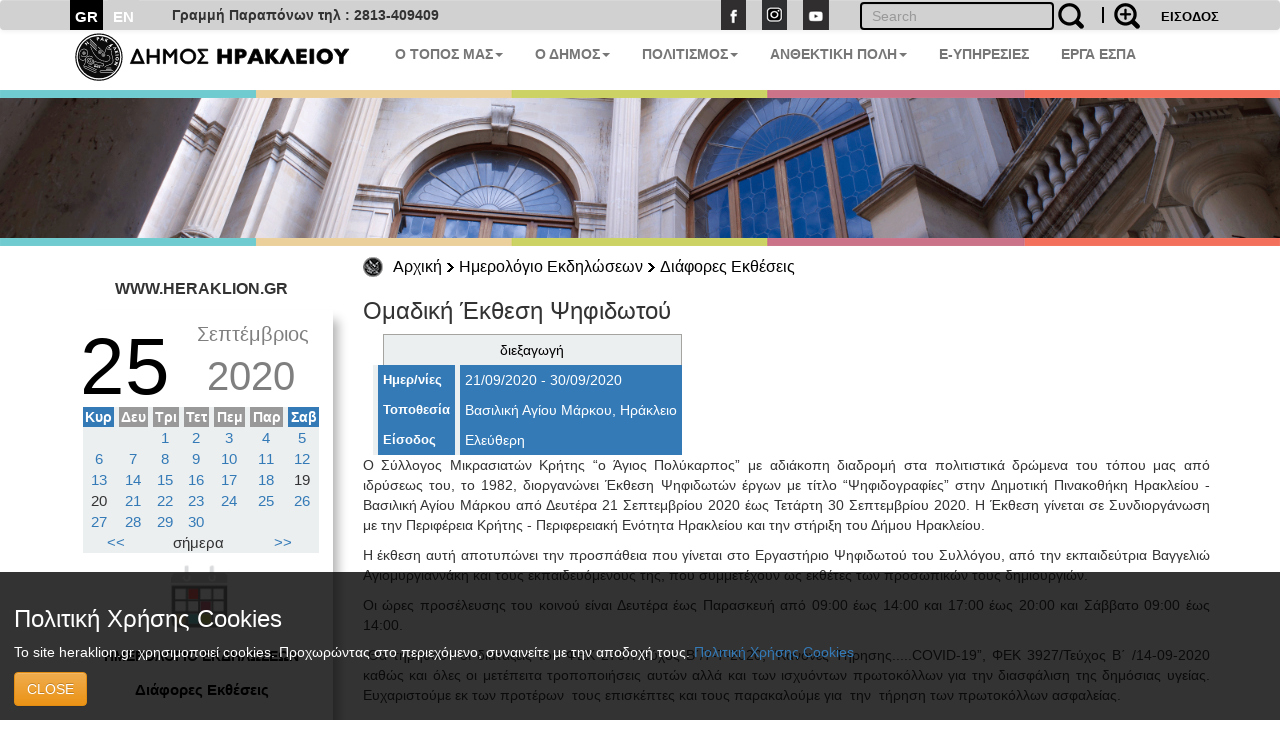

--- FILE ---
content_type: text/html; charset=UTF-8
request_url: https://www.heraklion.gr/agenda/diafores-ektheseis/73744.html?day=25&month=9&year=2020
body_size: 8800
content:
<!DOCTYPE html>
<html lang="el">
  <head>
    <meta charset="utf-8">
    <meta http-equiv="X-UA-Compatible" content="IE=edge">
    <meta name="viewport" content="width=device-width, initial-scale=1">
    <title>Ομαδική Έκθεση Ψηφιδωτού | Διάφορες Εκθέσεις | Ημερολόγιο Εκδηλώσεων | Δήμος Ηρακλείου</title>
    <meta name="keywords" content="Ομαδική Έκθεση Ψηφιδωτού , Διάφορες Εκθέσεις , Ημερολόγιο Εκδηλώσεων , , Δήμος Ηρακλείου, Ηράκλειο, Κρήτη, Ηλεκτρονική Διακυβέρνηση, Πολιτισμός, Ανθεκτική Πόλη, Έξυπνη Πόλη" />
    <meta name="description" content="Ομαδική Έκθεση Ψηφιδωτού , Διάφορες Εκθέσεις , Ημερολόγιο Εκδηλώσεων , , Επίσημη διαδικτυακή πύλη Δήμου Ηρακλείου. Νέα, ανακοινώσεις, εκδηλώσεις, ηλεκτρονικές υπηρεσίες, αξιοθέατα, χάρτες, φωτογραφίες " />
    <meta property="og:url" content="https://www.heraklion.gr/agenda/diafores-ektheseis/73744.html?day=25&amp;month=9&amp;year=2020" />
<meta property="og:type" content="website" />
<meta property="og:title" content="Ομαδική Έκθεση Ψηφιδωτού | Διάφορες Εκθέσεις | Ημερολόγιο Εκδηλώσεων | " />
<meta property="og:description" content="Ομαδική Έκθεση Ψηφιδωτού , Διάφορες Εκθέσεις , Ημερολόγιο Εκδηλώσεων , , Επίσημη διαδικτυακή πύλη Δήμου Ηρακλείου. Νέα, ανακοινώσεις, εκδηλώσεις, ηλεκτρονικές υπηρεσίες, αξιοθέατα, χάρτες, φωτογραφίες " />
<meta property="og:image" content="http://www.heraklion.gr/files/items/7/73744/afisa_web.jpeg?rnd=1600416566" />
<meta property="og:image:secure_url" content="https://www.heraklion.gr/files/items/7/73744/afisa_web.jpeg?rnd=1600416566" /> 
<meta property="og:image:type" content="image/jpeg" /> 
<meta property="og:image:width" content="443" /> 
<meta property="og:image:height" content="640" />



      
        <link href="/rss/agenda" rel="alternate" type="application/rss+xml" title="rss" />
        <link rel="stylesheet" href="/templates/basic/css/bootstrap.css?v=2023v1" type="text/css" />
<link rel="stylesheet" href="/templates/basic/css/bootstrap-theme.css?v=2023v1" type="text/css" />
<link rel="stylesheet" href="/js/qtip/jquery.qtip.css?v=2023v1?v=2023v1" type="text/css" />
<link rel="stylesheet" href="/css/jquery-ui.min.css?v=2023v1" type="text/css" />
<link rel="stylesheet" href="/templates/basic/css_old/jquery.lightbox-0.5.css?v=2023v1" type="text/css" />
<link rel="stylesheet" href="/templates/basic/css/css.css?v=2023v1" type="text/css" />

	

    <!-- HTML5 shim and Respond.js for IE8 support of HTML5 elements and media queries -->
    <!-- WARNING: Respond.js doesn't work if you view the page via file:// -->
    <!--[if lt IE 9]>
      <script src="https://oss.maxcdn.com/html5shiv/3.7.3/html5shiv.min.js"></script>
      <script src="https://oss.maxcdn.com/respond/1.4.2/respond.min.js"></script>
    <![endif]-->
    </head>
    <body>
<!--        <span class="visible-xs">--XS--</span>
            <span class="visible-sm">--SM--</span>
            <span class="visible-md">--MD--</span>
            <span class="visible-lg">--LG--</span>-->
        <div class="navbar topnav navbar-default">
  <div class="container">
<!--    <div class="navbar-header">
      <button type="button" class="navbar-toggle" data-toggle="collapse" data-target=".navbar-collapse">
        <span class="icon-bar"></span>
        <span class="icon-bar"></span>
        <span class="icon-bar"></span>
      </button>
    </div>-->
    <!--<div class="collapse navbar-collapse">-->
  <div>
      <ul class="nav navbar-nav langsUlTop">
          <li class="langID actives"><a href="/agenda/diafores-ektheseis/73744.html?day=25&amp;month=9&amp;year=2020" >GR</a></li>
<li class="langID"><a  href="/en/agenda/diafores-ektheseis/73744.html" title="english">EN</a></li>

        <!--<li class="langID actives" ><a href="#">GR</a></li>-->
        <!--<li class="langID" ><a href="#">EN</a></li>-->
      </ul>
	<span class="parapona" style="line-height:2em; vertical-align: -webkit-baseline-middle; padding-left:2em; font-weight:600;">Γραμμή Παραπόνων τηλ : 2813-409409</span>
    <ul class="nav navbar-nav navbar-right toolUlTop">
        <li  style="display:none"><a class="signlink" target="_blank" href=""></a></li>
        <!--<li><a class="loginlink" href="/login.html">ΕΙΣΟΔΟΣ</a></li>-->
        <form action="https://www.heraklion.gr/agenda/diafores-ektheseis/73744.html?day=25&month=9&year=2020" method="post" >
            <input type="hidden" name="username" />
            <button type="submit" value="ΕΙΣΟΔΟΣ" id="login-submit" 
                    style="padding-top: 8px;border: none;background-color: transparent;color: #000!important;font-size: 13px;font-weight: bold;">ΕΙΣΟΔΟΣ</button>
        </form>
        
    </ul> 
    <ul class="nav navbar-nav navbar-right srqXsFrm">
        <li>
            <form name="search-form" action="/search.html" method="get"  role="search" class="navbar-form navbar-left searchClr">
                <div class="input-search-container">
                    <input type="text" title="" name="q" value="" class="text form-control"  placeholder="Search"  id="search-text" />
                    <button value="" type="submit" id="search-submit" class="over-input" style="border: 0; background: transparent"><img src="/img/search2.png" alt="search" title="search" /></button>
                    <label for="search-text">&nbsp;</label>
                    <a href="/adv-search.html" class="advsrch" title="adv search"><img src="/img/search2plus.png" alt="adv search" title="adv search" /></a>
                </div>
            </form>
        </li>
    </ul>  
    <ul class="nav navbar-nav navbar-right topUL smnoshow">
        <li><a target="_blank" href="http://www.facebook.com/heraklion.gr"><img src="/img/fb.png" alt="Facebook" title="Facebook" /></a></li>
        <li><a target="_blank" href="https://www.instagram.com/municipalityofheraklion/"><img src="/img/instagram.png" alt="Instagram" title="Instagram" /></a></li>
        <li><a target="_blank" href="http://www.youtube.com/user/cityofheraklion"><img src="/img/yt.png" alt="Youtube" title="Youtube" /></a></li>
    </ul>
    </div>
  </div>
</div>







          <div class="container">
<nav role="navigation" class="navbar navbar-default noborder nobottom noback noshadow">
        <!-- Brand and toggle get grouped for better mobile display -->
        <div class="navbar-header cityLogoCont">
            <button type="button" data-target="#navbarCollapse" data-toggle="collapse" class="navbar-toggle">
                <span class="sr-only">Toggle navigation</span>
                <span class="icon-bar"></span>
                <span class="icon-bar"></span>
                <span class="icon-bar"></span>
            </button>
            <a href="/" title="home" class="cityLogo" ><img src="/img/dimos.svg" alt="logo image" class = "img-responsive" title="logo image" /></a>  
        </div>
        <!-- Collection of nav links, forms, and other content for toggling -->
        <div id="navbarCollapse" class="collapse navbar-collapse mainSecBar">
            <ul class="nav navbar-nav">
                
                <li class="border_1 dropdown"><a data-toggle="dropdown" class="dropdown-toggle" href="ourplace" title="Ο Τόπος μας">Ο ΤΟΠΟΣ ΜΑΣ<strong class="caret"></strong></a>
                    <ul role="menu" class="dropdown-menu sectionsList customSection1">
                        
                        <li><a href="/ourplace/general-info">Ο ΤΟΠΟΣ ΜΑΣ</a></li>
                        
                        <li><a href="/ourplace/new-alikarnasos">Η ΝΕΑ ΑΛΙΚΑΡΝΑΣΣΟΣ</a></li>
                        
                        <li><a href="/ourplace/gorgolaini">ΤΟ ΓΟΡΓΟΛΑΙΝΗ</a></li>
                        
                        <li><a href="/ourplace/temenos">ΤΟ ΤΕΜΕΝΟΣ</a></li>
                        
                        <li><a href="/ourplace/paliani">Η ΠΑΛΙΑΝΗ</a></li>
                        
                        <li><a href="/ourplace/general-statements">ΑΝΑΚΟΙΝΩΣΕΙΣ</a></li>
                        
                        <li><a href="/ourplace/web-mobile-apps-for-heraklion">ΤΟ ΗΡΑΚΛΕΙΟ ΣΤΟ ΔΙΑΔΙΚΤΥΟ</a></li>
                        
                        <li><a href="/ourplace/maps">ΧΑΡΤΕΣ</a></li>
                        
                        <li><a href="/ourplace/photos-videos">ΦΩΤΟΓΡΑΦΙΕΣ &AMP; ΒΙΝΤΕΟ</a></li>
                        
                    </ul>
                </li>
                
                <li class="border_2 dropdown"><a data-toggle="dropdown" class="dropdown-toggle" href="municipality" title="Ο Δήμος">Ο ΔΗΜΟΣ<strong class="caret"></strong></a>
                    <ul role="menu" class="dropdown-menu sectionsList customSection2">
                        
                        <li><a href="/municipality/general-info">Ο ΔΗΜΟΣ</a></li>
                        
                        <li><a href="/municipality/history-of-municipality">ΙΣΤΟΡΙΚΟ</a></li>
                        
                        <li><a href="/municipality/mayor">ΔΗΜΑΡΧΟΣ</a></li>
                        
                        <li><a href="/municipality/municipality-press-releases">ΔΕΛΤΙΑ ΤΥΠΟΥ</a></li>
                        
                        <li><a href="/municipality/auction">ΔΙΑΚΗΡΥΞΕΙΣ - ΔΗΜΟΠΡΑΣΙΕΣ</a></li>
                        
                        <li><a href="/municipality/administration">ΔΙΟΙΚΗΣΗ</a></li>
                        
                        <li><a href="/municipality/organization">ΥΠΗΡΕΣΙΕΣ &AMP; ΦΟΡΕΙΣ</a></li>
                        
                        <li><a href="/municipality/parataxeis">ΔΗΜΟΤΙΚΕΣ ΠΑΡΑΤΑΞΕΙΣ</a></li>
                        
                        <li><a href="/municipality/competition">ΠΡΟΣΛΗΨΕΙΣ</a></li>
                        
                        <li><a href="/municipality/deliberation">ΔΗΜΟΣΙΕΣ ΔΙΑΒΟΥΛΕΥΣΕΙΣ</a></li>
                        
                        <li><a href="/municipality/svak">ΣΒΑΚ - ΒΙΩΣΙΜΗ ΑΣΤΙΚΗ ΚΙΝΗΤΙΚΟΤΗΤΑ</a></li>
                        
                        <li><a href="/municipality/svaa">ΣΒΑΑ - ΒΙΩΣΙΜΗ ΑΣΤΙΚΗ ΑΝΑΠΤΥΞΗ</a></li>
                        
                        <li><a href="/municipality/international-attendances">ΔΙΚΤΥΑ ΠΟΛΕΩΝ</a></li>
                        
                        <li><a href="/municipality/ergaespa">ΕΡΓΑ ΕΣΠΑ</a></li>
                        
                        <li><a href="/municipality/municipality-programs">ΕΥΡΩΠΑΙΚΑ ΠΡΟΓΡΑΜΜΑΤΑ</a></li>
                        
                        <li><a href="/municipality/oikonomika-stoixeia">ΟΙΚΟΝΟΜΙΚΑ ΣΤΟΙΧΕΙΑ</a></li>
                        
                        <li><a href="/municipality/nomothesia">ΝΟΜΟΘΕΣΙΑ - ΚΑΝΟΝΙΣΜΟΙ</a></li>
                        
                        <li><a href="/municipality/gdpr">ΠΡΟΣΤΑΣΙΑ ΠΡΟΣΩΠΙΚΩΝ ΔΕΔΟΜΕΝΩΝ</a></li>
                        
                        <li><a href="/municipality/certifications">ΠΙΣΤΟΠΟΙΗΣΕΙΣ - ΠΡΟΤΥΠΑ</a></li>
                        
                        <li><a href="/municipality/epitroph-tourismou">ΕΠΙΤΡΟΠΗ ΤΟΥΡΙΣΜΟΥ &AMP; ΕΠΙΧΕΙΡΗΜΑΤΙΚΟΤΗΤΑΣ</a></li>
                        
                        <li><a href="/municipality/epitroph-isotitas">ΕΠΙΤΡΟΠΗ ΙΣΟΤΗΤΑΣ</a></li>
                        
                        <li><a href="/municipality/epitroph-ygeias">ΕΠΙΤΡΟΠΗ ΥΓΕΙΑΣ</a></li>
                        
                        <li><a href="/municipality/elections">ΕΚΛΟΓΕΣ</a></li>
                        
                        <li><a href="/municipality/recycling">ΚΑΘΑΡΙΟΤΗΤΑ &AMP; ΑΝΑΚΥΚΛΩΣΗ</a></li>
                        
                        <li><a href="/municipality/animals">ΠΡΟΣΤΑΣΙΑ ΑΔΕΣΠΟΤΩΝ</a></li>
                        
                    </ul>
                </li>
                
                <li class="border_3 dropdown"><a data-toggle="dropdown" class="dropdown-toggle" href="culture" title="Πολιτισμός">ΠΟΛΙΤΙΣΜΟΣ<strong class="caret"></strong></a>
                    <ul role="menu" class="dropdown-menu sectionsList customSection3">
                        
                        <li><a href="/culture/cultural-events">ΕΚΔΗΛΩΣΕΙΣ</a></li>
                        
                        <li><a href="/culture/venues">ΧΩΡΟΙ ΕΚΔΗΛΩΣΕΩΝ</a></li>
                        
                        <li><a href="/culture/politistika">ΠΟΛΙΤΙΣΤΙΚΕΣ ΣΕΛΙΔΕΣ</a></li>
                        
                        <li><a href="/culture/library">ΒΙΚΕΛΑΙΑ ΒΙΒΛΙΟΘΗΚΗ</a></li>
                        
                        <li><a href="/culture/artgallery">ΔΗΜΟΤΙΚΗ ΠΙΝΑΚΟΘΗΚΗ</a></li>
                        
                        <li><a href="/culture/heraklion-arts-and-culture">ΨΗΦΙΑΚΟ ΚΑΝΑΛΙ - HERAKLION ARTS &AMP; CULTURE</a></li>
                        
                        <li><a href="/culture/music">ΜΟΥΣΙΚΗ ΠΑΙΔΕΙΑ</a></li>
                        
                        <li><a href="/culture/athletic">ΑΘΛΗΤΙΣΜΟΣ</a></li>
                        
                        <li><a href="/culture/ethelontismos">ΕΘΕΛΟΝΤΙΣΜΟΣ</a></li>
                        
                    </ul>
                </li>
                
                <li class="border_4 dropdown"><a data-toggle="dropdown" class="dropdown-toggle" href="resilient" title="Ανθεκτική Πόλη">ΑΝΘΕΚΤΙΚΗ ΠΟΛΗ<strong class="caret"></strong></a>
                    <ul role="menu" class="dropdown-menu sectionsList customSection4">
                        
                        <li><a href="/resilient/civil-protection">ΠΟΛΙΤΙΚΗ ΠΡΟΣΤΑΣΙΑ</a></li>
                        
                        <li><a href="/resilient/social">ΚΟΙΝΩΝΙΚΗ ΠΟΛΙΤΙΚΗ</a></li>
                        
                        <li><a href="/resilient/learning-city">Η ΠΟΛΗ ΠΟΥ ΜΑΘΑΙΝΕΙ</a></li>
                        
                    </ul>
                </li>
                
              <li class="border_3 dropdown"><a href="https://eservices.heraklion.gr" title="e-Υπηρεσίες">E-ΥΠΗΡΕΣΙΕΣ</strong></a></li><li class="border_6 dropdown"><a href="/municipality/ergaespa" title="ΕΡΓΑ ΕΣΠΑ">ΕΡΓΑ ΕΣΠΑ</strong></a></li>	 
            </ul>
            
        </div>
    </nav>

</div>




        <div class="container fullw">
    <div class="row cline">
        <div class="col-sm-12 col-md-12 col-lg-12">
            <!--<img class="img-responsive" src="/img/colorLine.png" alt="color line"/>-->
        </div>
    </div>
</div>

          <div class="container fullw  hidden-print">
    <div class="no-padding col-lg-12  col-md-12 col-sm-12 col-xs-12" >
                    <img class="img-responsive imageClip " src="/img/in_banners/2.png" alt="inner image">

    </div>
</div>

        <div class="container fullw">
    <div class="row cline">
        <div class="col-sm-12 col-md-12 col-lg-12">
            <!--<img class="img-responsive" src="/img/colorLine.png" alt="color line"/>-->
        </div>
    </div>
</div>

        
       <div class="container ">
           <div class="row ">
             <!--  -->
               <div class="col-xs-12 col-md-offset-3 col-md-9">
                   <ul id="breadcrumb"><li><a href="https://www.heraklion.gr/" title="Αρχική">Αρχική</a><img class="brdClass" src="/img/blackarrow_s.png" alt="blk ar"/></li><li><a href="https://www.heraklion.gr/agenda" title="Ημερολόγιο Εκδηλώσεων">Ημερολόγιο Εκδηλώσεων</a><img class="brdClass" src="/img/blackarrow_s.png" alt="blk ar"/></li><li><a href="https://www.heraklion.gr/agenda/diafores-ektheseis" title="Διάφορες Εκθέσεις">Διάφορες Εκθέσεις</a></li></ul>

               </div> 
           </div>
           <div class="row ">
               <div class="col-xs-12 col-md-3 hidden-print" id="wrapper">
                   
                    <a href="#menu-toggle" class="smallmenu btn btn0 btn-lg"  id="menu-toggle">
                        <span class="glyphicon glWhite glyphicon-menu-hamburger"></span> 
                    </a>
                   
                    <div id="sidebar-wrapper">
                        <a href="#menu-toggle-close" class="smallmenu btn btn-lg"  id="menu-toggle-close">
                            <span class="glyphicon glyphicon-remove"></span>
                        </a>   
                        <div id="inSiteUrl">WWW.HERAKLION.GR</div>
				
                        <div id="sec_menu">
                        <div class="datediv_17"><div class="day17">25</div><div class="month17">Σεπτέμβριος</div><div class="year17">2020</div></div><table class="calendar" summary="calendar" cellspacing="0">
<thead><tr>
<th class="wkEnd">Κυρ</th>
<th >Δευ</th>
<th >Τρι</th>
<th >Τετ</th>
<th >Πεμ</th>
<th >Παρ</th>
<th class="wkEnd">Σαβ</th>
</tr></thead>
<tr>
<td></td>
<td></td>
<td class=""><a day="20200901" href="https://www.heraklion.gr/agenda/2020/9/1">1</a></td>
<td class=""><a day="20200902" href="https://www.heraklion.gr/agenda/2020/9/2">2</a></td>
<td class=""><a day="20200903" href="https://www.heraklion.gr/agenda/2020/9/3">3</a></td>
<td class=""><a day="20200904" href="https://www.heraklion.gr/agenda/2020/9/4">4</a></td>
<td class=""><a day="20200905" href="https://www.heraklion.gr/agenda/2020/9/5">5</a></td>
</tr>
<tr>
<td class="sunday"><a day="20200906" href="https://www.heraklion.gr/agenda/2020/9/6">6</a></td>
<td class=""><a day="20200907" href="https://www.heraklion.gr/agenda/2020/9/7">7</a></td>
<td class=""><a day="20200908" href="https://www.heraklion.gr/agenda/2020/9/8">8</a></td>
<td class=""><a day="20200909" href="https://www.heraklion.gr/agenda/2020/9/9">9</a></td>
<td class=""><a day="20200910" href="https://www.heraklion.gr/agenda/2020/9/10">10</a></td>
<td class=""><a day="20200911" href="https://www.heraklion.gr/agenda/2020/9/11">11</a></td>
<td class=""><a day="20200912" href="https://www.heraklion.gr/agenda/2020/9/12">12</a></td>
</tr>
<tr>
<td class="sunday"><a day="20200913" href="https://www.heraklion.gr/agenda/2020/9/13">13</a></td>
<td class=""><a day="20200914" href="https://www.heraklion.gr/agenda/2020/9/14">14</a></td>
<td class=""><a day="20200915" href="https://www.heraklion.gr/agenda/2020/9/15">15</a></td>
<td class=""><a day="20200916" href="https://www.heraklion.gr/agenda/2020/9/16">16</a></td>
<td class=""><a day="20200917" href="https://www.heraklion.gr/agenda/2020/9/17">17</a></td>
<td class=""><a day="20200918" href="https://www.heraklion.gr/agenda/2020/9/18">18</a></td>
<td class="">19</td>
</tr>
<tr>
<td class="sunday">20</td>
<td class=""><a day="20200921" href="https://www.heraklion.gr/agenda/2020/9/21">21</a></td>
<td class=""><a day="20200922" href="https://www.heraklion.gr/agenda/2020/9/22">22</a></td>
<td class=""><a day="20200923" href="https://www.heraklion.gr/agenda/2020/9/23">23</a></td>
<td class=""><a day="20200924" href="https://www.heraklion.gr/agenda/2020/9/24">24</a></td>
<td class=" activ"><a day="20200925" href="https://www.heraklion.gr/agenda/2020/9/25">25</a></td>
<td class=""><a day="20200926" href="https://www.heraklion.gr/agenda/2020/9/26">26</a></td>
</tr>
<tr>
<td class="sunday"><a day="20200927" href="https://www.heraklion.gr/agenda/2020/9/27">27</a></td>
<td class=""><a day="20200928" href="https://www.heraklion.gr/agenda/2020/9/28">28</a></td>
<td class=""><a day="20200929" href="https://www.heraklion.gr/agenda/2020/9/29">29</a></td>
<td class=""><a day="20200930" href="https://www.heraklion.gr/agenda/2020/9/30">30</a></td>
<td></td>
<td></td>
<td></td>
</tr>
<tfoot><tr><td colspan="2"><a href="https://www.heraklion.gr/agenda/2020/8/0" title="προηγούμενος μήνας" rel="nofollow"><<</a></td><td colspan="3">σήμερα</td>
<td colspan="2"><a href="https://www.heraklion.gr/agenda/2020/10/0" title="επόμενος μήνας" rel="nofollow">>></a></td></tr></tfoot>
</table>

			<div id="sec_menu_img"><a href="/agenda" title="agenda"><img src="/img/agenda.png" alt="section img" /><h4>ΗΜΕΡΟΛΟΓΙΟ ΕΚΔΗΛΩΣΕΩΝ</h4></a></div><ul class="cats agendaMain ">
<li class="level1 first-cat  first-parent agendaSec activ no-bottom-border"><a  href="/agenda/diafores-ektheseis" title="Διάφορες Εκθέσεις">Διάφορες Εκθέσεις</a></li>
</ul>
<div id="sec_menu_img" class="secMenBot"><a href="/ourplace" title="Ο Τόπος μας"><img src="/img/ourplace.png" alt="section img" /><h4>Ο ΤΟΠΟΣ ΜΑΣ</h4></a></div><div id="sec_menu_img" class="secMenBot"><a href="/municipality" title="Ο Δήμος"><img src="/img/municipality.png" alt="section img" /><h4>Ο ΔΗΜΟΣ</h4></a></div><div id="sec_menu_img" class="secMenBot"><a href="/culture" title="Πολιτισμός"><img src="/img/culture.png" alt="section img" /><h4>ΠΟΛΙΤΙΣΜΟΣ</h4></a></div><div id="sec_menu_img" class="secMenBot"><a href="/resilient" title="Ανθεκτική Πόλη"><img src="/img/resilient.png" alt="section img" /><h4>ΑΝΘΕΚΤΙΚΗ ΠΟΛΗ</h4></a></div><div class="seperator" style="margin-bottom"></div>
                        </div>
                       
                        <a href="#menu-toggle-close2" class="smallmenu btn btn-lg"  id="menu-toggle-close2">
                            <span class="glyphicon glyphicon-remove"></span>
                        </a>   
                   </div>
                </div>
                
                <div class="col-xs-12 col-md-9"> 
   
                  
                    <div class="box item">
<h3>Ομαδική Έκθεση Ψηφιδωτού</h3>
<div class="in">
<table summary="agenda-details" id="agenda-details" cellspacing="0">
<caption>διεξαγωγή</caption>
<tr>
<th>Ημερ/νίες</th>
<td>21/09/2020 - 30/09/2020 <br /></td>
</tr>
<tr>
<th>Τοποθεσία</th>
<td>Βασιλική Αγίου Μάρκου, Ηράκλειο</td>
</tr>
<tr>
<th>Είσοδος</th>
<td>Ελεύθερη</td>
</tr>
</table>
<div class="descr"><p style="text-align: justify;">Ο Σύλλογος Μικρασιατών Κρήτης “ο Άγιος
Πολύκαρπος” με αδιάκοπη διαδρομή στα πολιτιστικά δρώμενα του τόπου μας από
ιδρύσεως του, το 1982, διοργανώνει Έκθεση Ψηφιδωτών έργων με τίτλο
“Ψηφιδογραφίες” στην Δημοτική Πινακοθήκη Ηρακλείου - Βασιλική Αγίου Μάρκου από
Δευτέρα 21 Σεπτεμβρίου 2020 έως Τετάρτη 30 Σεπτεμβρίου 2020. Η Έκθεση γίνεται
σε Συνδιοργάνωση με την Περιφέρεια Κρήτης - Περιφερειακή Ενότητα Ηρακλείου και
την στήριξη του Δήμου Ηρακλείου.</p>
<p style="text-align: justify;">Η έκθεση αυτή αποτυπώνει την προσπάθεια
που γίνεται στο Εργαστήριο Ψηφιδωτού του Συλλόγου, από την εκπαιδεύτρια
Βαγγελιώ Αγιομυργιαννάκη και τους εκπαιδευόμενους της, που συμμετέχουν ως
εκθέτες των προσωπικών τους δημιουργιών.</p>
<p style="text-align: justify;">Οι ώρες προσέλευσης του κοινού είναι
Δευτέρα έως Παρασκευή από 09:00 έως 14:00 και 17:00 έως 20:00 και Σάββατο 09:00
έως 14:00.</p>
<p style="text-align: justify;"> Θα τηρηθούν οι διατάξεις του ΦΕΚ 2767/Τεύχος
Β΄/7-7-2020, “Κανόνες Τήρησης.....COVID-19”, ΦΕΚ 3927/Τεύχος Β΄ /14-09-2020
καθώς και όλες οι μετέπειτα τροποποιήσεις αυτών αλλά και των ισχυόντων
πρωτοκόλλων για την διασφάλιση της δημόσιας υγείας. Ευχαριστούμε εκ
των προτέρων  τους επισκέπτες και τους
παρακαλούμε για  την  τήρηση των πρωτοκόλλων ασφαλείας.</p>
<ul style="text-align: justify;">
<li>Υποχρεωτική Χρήση μάσκας</li>
<li>Υποχρεωτική τήρηση απόστασης εντός της Βασιλικής 2 μέτρων
κατ’ ελάχιστο</li>
<li style="text-align: justify;">Τα γκρουπ επισκεπτών δεν μπορούν να υπερβαίνουν τα οκτώ
(8) άτομα.</li>
</ul>
<div style="text-align: center;"><img alt="Ψηφιδογραφίες" title="Ψηφιδογραφίες" src="/files/items/7/73744/afisa_web.jpeg" /></div>
<ul style="text-align: justify;">
</ul></div>
</div>
<div class="clr"></div>
</div>
<!-- END .box -->

			
                </div>           
           </div>
        </div>
        <div class="container fullw">
    <div class="row cline">
        <div class="col-sm-12 col-md-12 col-lg-12">
            <!--<img class="img-responsive" src="/img/colorLine.png" alt="color line"/>-->
        </div>
    </div>
</div>

        <div id="arar"><a href="#" id="scrollup">Scroll</a></div>
<div class="container fullw footfull  hidden-print">
    <div class="row foot setWidth">
        <div class="col-sm-12 col-md-12 col-lg-12 ">
            <div class="row">
                <div class="col-sm-12 col-md-12 col-lg-12 foot_1st_line">
                    <a href="" title="home" class="cityLogo botLogo" ><img src="/img/dimos.svg" alt="logo image" class = "img-responsive" title="logo image" /></a>  
                     <ul class="foot_soc hidden-print">
                        <li><a target="_blank" href="http://www.facebook.com/heraklion.gr"><img src="/img/fb.png"  class = "img-responsive" alt="Facebook" title="Facebook" /></a></li>
                        <li><a target="_blank" href="https://www.instagram.com/municipalityofheraklion/"><img src="/img/instagram.png"  class = "img-responsive" alt="instagram" title="instagram" /></a></li>
                        <li><a target="_blank" href="http://www.youtube.com/user/cityofheraklion"><img src="/img/yt.png"  class = "img-responsive" alt="Youtube" title="Youtube" /></a></li>
                    </ul>
                </div>
            </div>
             <div class="row">
                 <div class="col-xs-4 col-sm-3 col-md-4 col-lg-4 adrFoot">
                     <ul>
<p> </p>
<li>Αγίου Τίτου 1,</li>
<li>Τ.Κ. 71202, Ηράκλειο</li>
<li>Τηλ.: 2813-409000</li> <li>
<li>email:<a href="mailto:info@heraklion.gr">info@heraklion.gr</a></li>
</ul>
                 </div>
                 <div class="col-xs-8 col-sm-5 col-md-4 col-lg-4 sitemapFoot">
                      <h4>Χάρτης Ιστοχώρου</h4>
                    <ul class="footleft">
                        <li><a href="/press/municipality-press-releases" title="Δελτία Τύπου">Δελτία Τύπου</a></li>
                        <li><a href="/press/general-statements" title="Ανακοινώσεις">Ανακοινώσεις</a></li>
                        <li><a href="/press/auction" title="Διαγωνισμοί">Διαγωνισμοί</a></li>
                        <li><a href="/press/competition" title="Προσλήψεις">Προσλήψεις</a></li>
                        <li><a href="/press/deliberation" title="Διαβουλεύσεις">Διαβουλεύσεις</a></li>
                        <li><a href="/agenda" title="Εκδηλώσεις">Εκδηλώσεις</a></li>
                        <li><a href="/municipality" title="Ο Δήμος">Ο Δήμος</a></li>
                        <li><a href="/municipality/services/municipalservices.html" title="Υπηρεσίες">Υπηρεσίες</a></li>
                    </ul>
                    <ul class="footright">
                        <li><a href="/citizen/kep" title="Κ.Ε.Π.">Κ.Ε.Π.</a></li>
                        <li><a href="/citizen/contacts" title="Τηλέφωνα">Τηλέφωνα</a></li>
                        <li><a href="https://eservices.heraklion.gr/" title="e-Υπηρεσίες">e-Υπηρεσίες</a></li>
                        <li><a href="https://eservices.heraklion.gr/" title="e-Αιτήματα">e-Αιτήματα</a></li>
                        <li><a href="/ourplace/heraklion-town/heraklion.html" title="Η Πόλη">Η Πόλη</a></li>
                        <li><a href="/ourplace/history/history.html" title="Ιστορία">Ιστορία</a></li>
                        <li><a target="_blank" href="/ourplace/knossos/knossos.html" title="Κνωσός">Κνωσός</a></li>
                        <li><a href="/ourplace/museums/museums.html" title="Μουσεία">Μουσεία</a></li>
                    </ul>
                 </div>
                 <div class="col-xs-6 col-sm-2 col-md-2 col-lg-2 hidden-print">
                    <div class="clearfix content-heading andr-apple">
                        <a href="/e-services/web-mobile-apps/web-mobile-apps.html" title="mobile apps">
                            <img class="" src="/img/gplay.png" alt="phone"/>
                        </a>
                        <a href="https://play.google.com/store/apps/details?id=gr.noveltech.mitos.heraklion" target="_blank" title="mobile apps">
                            <img class="" src="/img/g_code.png" alt="phone"/>
                        </a>
                    </div>
                 </div>
                 <div class="col-xs-6 col-sm-2 col-md-2 col-lg-2 hidden-print">
                    <div class="clearfix content-heading andr-apple">
                        <a href="/e-services/web-mobile-apps/web-mobile-apps.html" title="mobile apps">
                            <img class="" src="/img/g_apple.png" alt="phone"/>
                        </a>
                        <a href="https://itunes.apple.com/us/app/demotes-erakleiou/id1142945582?l=el&ls=1&mt=8"  target="_blank" title="mobile apps">
                            <img class="" src="/img/g_apple_code.png" alt="phone"/></a>
                    </div>
                 </div>
             </div>
            <div class="row">
                <div class="col-xs-6 hidden-xs col-sm-2 col-md-2 col-lg-2 wag hidden-print ">
                        <img class="img-responsive" src="/img/wcag2AA-blue.png" alt="wcag2AA blue"/><!-- <span class="btn btn-primary btn-xs removecookie">Remove cookie</span>-->
                </div>
                <div class="col-xs-5 col-sm-8 col-md-5 col-lg-5 mobile_news hidden-print">
                    <ul class="nav navbar-nav navbar-right botLinks">
                        <li><a href="/contact.html">Επικοινωνία</a></li>
                        <li><a href="/static/terms-of-use.html">Όροι Χρήσης</a></li>
                        <li><a href="/static/dilosi-prosvasimotitas.html">Δήλωση Προσβασιμότητας</a></li>
                        <li><a href="/sitemap.html">Πλοήγηση</a></li>
                        <li><a href="/static/FAQs.html" title="Συχνές Ερωτήσεις (F.A.Qs)">FAQs</a></li>
                        <li><a href="/rss/agenda">RSS</a></li>
                    </ul>
                </div>
                <div class="col-xs-5 col-sm-7 col-md-5 col-lg-5 hidden-print">
                    <ul class="nav navbar-nav navbar-right copyright">
                        <li><a href="/">Copyright &copy; 2026</a></li>
                        <li><a href="/about-us.html">Υλοποίηση</a></li>
			<li class="visible-xs mlxs"><img class="img-responsive" src="/img/wcag2AA-blue.png" alt="wcag2AA blue"/></li>

                    </ul>
                </div>
            </div>
        </div>
    </div>
</div> 
<div class="cookiewarning bg-warning">
		<h3>Πολιτική Χρήσης Cookies</h3>
		<p>Το site heraklion.gr χρησιμοποιεί cookies. Προχωρώντας στο περιεχόμενο, συναινείτε με την αποδοχή τους.  <a href="/static/cookies.html">Πολιτική Χρήσης Cookies</a></p>
		<span class="btn btn-warning btn-xl">CLOSE</span>
</div>
<script>(function(d){var s = d.createElement("script");s.setAttribute("data-account", "u9CgYIYKUM");s.setAttribute("src", "https://cdn.userway.org/widget.js");(d.body || d.head).appendChild(s);})(document)</script><noscript>Please ensure Javascript is enabled for purposes of <a href="https://userway.org">website accessibility</a></noscript>
        

        
        <script type="text/javascript" async src="https://platform.twitter.com/widgets.js"></script>
<!--<script src="https://apis.google.com/js/platform.js" async defer></script>
 <script>
      window.___gcfg = {
        lang: 'el'
        
      };
    </script>
  -->

 <div id="fb-root"></div>
<script>(function(d, s, id) {
  var js, fjs = d.getElementsByTagName(s)[0];
  if (d.getElementById(id)) return;
  js = d.createElement(s); js.id = id;
  js.src = "//connect.facebook.net/en_US/sdk.js#xfbml=1&version=v2.10";
  fjs.parentNode.insertBefore(js, fjs);
}(document, 'script', 'facebook-jssdk'));</script>
    

        <div id="autocomplete_choices" class="autocomplete"></div>

        <form name="h" action="">
	<input type="hidden" name="frontpage" id="frontpage" value="" />
        <input type="hidden" name="lang_id" id="lang_id" value="1" />
        </form>
        <script type="text/javascript">
			var gaJsHost = (("https:" == document.location.protocol) ? "https://ssl." : "http://www.");
			document.write(unescape("%3Cscript src='" + gaJsHost + "google-analytics.com/ga.js' type='text/javascript'%3E%3C/script%3E"));
		</script>
		<script type="text/javascript">
			var pageTracker = _gat._getTracker("UA-1063664-3");
			pageTracker._setDomainName("www.heraklion.gr");
			pageTracker._initData();
			pageTracker._trackPageview();
		</script>
        <script src="/templates/basic/js/jquery.min.js?v=2023v1" type="text/javascript"></script>
<script src="/js/jquery.carouFredSel-6.2.1-packed.js?v=2023v1" type="text/javascript"></script>
<script src="/js/bootstrap.min.js?v=2023v1" type="text/javascript"></script>
<script src="/js/qtip/jquery.qtip.min.js?v=2023v1" type="text/javascript"></script>
<script src="/js/popper.min.js?v=2023v1" type="text/javascript"></script>
<script src="/js/jquery-ui.min.js?v=2023v1" type="text/javascript"></script>
<script src="/js/jquery.lightbox.js?v=2023v1" type="text/javascript"></script>
<script src="/js/cookie.js?v=2023v1" type="text/javascript"></script>
<script src="/js/js.js?v=2023v1" type="text/javascript"></script>

	
    </body>
</html>
